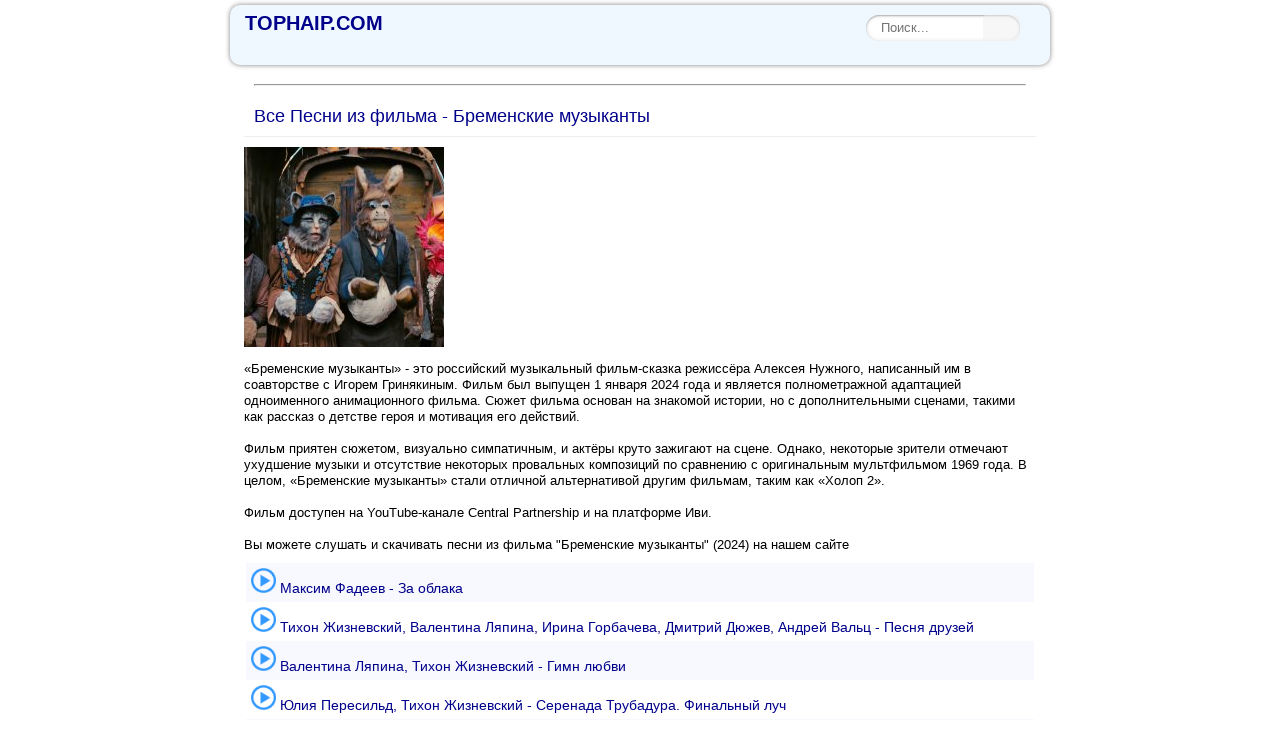

--- FILE ---
content_type: text/html; charset=utf-8
request_url: https://tophaip.com/vse-pesni-iz-filma-bremenskie-muzykanty/
body_size: 6761
content:
<!DOCTYPE html>
<html lang="ru">
<head>
<meta name="viewport" content="width=device-width, initial-scale=1.0" />
<meta name="google-site-verification" content="N6RVDXv2JEIgGbxNtaBgV9j6Ce4BIhSf8l2dx3E9suc" />
<meta charset="utf-8">
<title>Песни, Музыка и саундтреки из фильма - Бременские музыканты - Скачать и послушать бесплатно в mp3</title>
<meta name="description" content="Здесь вы сможете скачать  бесплатно в формате mp3 или слушать музыку в хорошем качестве 320 kbps.">

<link rel="canonical" href="https://tophaip.com/vse-pesni-iz-filma-bremenskie-muzykanty/">
<link href="/engine/editor/css/default.css?v=3f72a" rel="stylesheet" type="text/css">
<script src="/engine/classes/js/jquery.js?v=3f72a"></script>
<script src="/engine/classes/js/jqueryui.js?v=3f72a" defer></script>
<script src="/engine/classes/js/dle_js.js?v=3f72a" defer></script>
<style>
*
{margin:0;padding:0;}
body {background:#ffffff;color:#ffffff;font-size:13px;font-family:arial,verdana,tahoma,sans-serif;width:100%;padding:0;margin:0;}
header,nav,main,article,aside,section,footer {display:block;}
.clr {clear:both;}
hr {max-width:100%;margin:10px;color:#000000;text-align:center;}
h1,h2,h3,h4,h5,h6 {font-weight:400;}
a {color:#00008B;font-size:14px;text-decoration:none;}
a:visited {color:#00008B;text-decoration:none;}
a:active {color:#00008B;text-decoration:none;}
a:hover {color:#000000;text-decoration:underline;}
.wr {background:#ffffff;color:#666666;font-size:13px;line-height:1.3em;}
.tp {background:#ffffff;color:#CCCCCC;margin-bottom:5px;}
.hb {width:800px;margin:auto;box-shadow: 0 0 5px rgba(0,0,0,0.5);background:#F0F8FF;border-radius:10px;height:40px;border-bottom:0 solid #eeeeee; color:#cccccc; margin-top:5px; margin-bottom:5px; padding:10px; text-align:left;clear:both;}
.hb a {color:#00008B;display:inline-block;text-decoration:none;font-size:20px;padding:0;margin:0;margin-left:5px;font-weight:bold;}
.hb a span {color:#CCCCCC;display:inline-block;text-decoration:none;font-size:14px;padding:0;margin-left:5px;font-weight:normal;}
.hb a:hover {color:#0000FF;display:inline-block;text-decoration:none;}
.searchblock {max-width:800px;text-align:left;margin:0;margin:auto;}
.search {width:154px;position:relative;margin:0;}
.search input {border: none;}
.search .input {width: 100%;padding: 5px 37px 6px 15px; -moz-box-sizing: border-box;box-sizing: border-box;box-shadow: inset 0 0 5px rgba(0,0,0,0.1), inset 0 1px 2px rgba(0,0,0,0.3); border-radius: 20px;background: #fff;font: 13px Tahoma, Arial, sans-serif;color: #ccc;outline:none;}
.search .input:focus {box-shadow: inset 0 0 5px rgba(0,0,0,0.2), inset 0 1px 2px rgba(0,0,0,0.4);background: #FFFFFF;color: #333;}
.search .submit {position: absolute;top: 0;right: 0;width: 37px;height: 100%;cursor: pointer;border-radius:3px;opacity: 0.5;}
.search .submit:hover {opacity: 0.8;}
input[type="search"] { -webkit-appearance: none;}
.form {float:right;margin-right:20px;clear:both;}
.logo {text-align:left;margin-left:10px;}
.cn {background:#ffffff;max-width:800px;margin:0;margin:auto;padding:0;font-size:13px;color:#666666;clear:both;}
.cn p {margin-top:5px;margin-bottom:5px;padding:0;}
.cn p.more {color:#000000;padding:5px;margin:5px;text-align:left;font-size:16px;}
.cn p.desc {color:#000000;padding:5px;margin:5px 0 0 0;text-align:left;font-size:11px;}
.cn p.desc_i {background:#F0F8FF;line-height:20px;color:#666;border-radius:8px;padding:8px;margin:10px 0 0 0;text-align:left;font-size:14px;}
.cn h1 {line-height:20px;background:#fff;border-bottom:1px solid #eeeeee;color:#00008B; padding:10px;margin-bottom:5px;font-size:18px;}
.cn h2 {background:#ffffff;border:1x solid #333333;padding:5px;margin:10px 0; font-size:16px; font-weight:700; color:#666666; text-transform:uppercase;text-align:left;}
.cn h3 {font-size:18px;color:#000000;margin:5px;font-weight: bold;}
.art {background:#ffffff;border:1px solid #eeeeee;border-radius:10px;color:#000000;font-size:13px;text-align:left;margin-top:5px;margin-bottom:10px;padding:5px;max-width:100%;}
.art p.right {text-align:right;color:#333333;font-size:11px;padding:0;margin:0;}
.mu {background:#ffffff;color:#000000;margin:2px;padding:2px;text-align:left;font-size:13px;}
.mu p.index {background:#ffffff;border:1px solid #333333;color:#000000; border-radius:15px;padding:10px;margin-bottom:5px;font-size:18px;}
.mu p.title {background:#ffffff;color:#000;padding:5px;margin:5px;margin-top:10px;font-size:20px;font-weight:bold;}
.mu ul.ti {color:#666666;margin: 2px;display:block;list-style-type:none;}
.mu ul.ti li {background:#ffffff;background-image:none;display:block;padding:5px;white-space: nowrap;text-overflow: ellipsis;overflow: hidden;}
.mu ul.ti li:nth-child(2n+1) {background:#F8F8FF;}
 
.mu p {margin-top:10px;margin-bottom:10px;}
.mu ul.ti li.none {font-weight:bold;background:#ffffff;background-image:none;display:block;padding:0 0 5px 0;margin:5px;text-align:center;}
li.none {color:#0000CD;}
.ng {background:#ffffff;border-bottom:0 solid #f5f5f5;color:#666666;font-size:11px;text-align:left;margin:0 0 0 10px;}
.ng a{font-size:11px;}
iframe {width:100%}.telegram {margin:5px 0 5px 0;} 
.download1{margin-top:15px;background:#00008B; border-radius:10px;padding:7px;width:280px;}
.download a{color:#ffffff;}
.text1{background:#ffffff;max-width:400px;padding:5px 10px 5px 10px;margin:10px;border-bottom: solid 1px #333333;border-radius:5px;color:#000000;}
details {margin-bottom:10px;}
details summary h2.lyrics{display:inline-block;color:#000000;border:1px dotted #CCCCCC;border:none;padding:2px;}
details summary::-webkit-details-marker {color:#336699;font-size: 14px;}
.shkl img{float:left;width:110px;height:110;margin:6px;padding-bottom:10px;}
.icop ul i{bottom:9px;}
.menus{background:#F8F8FF;border-radius:5px;position:relative;padding-bottom:5px;clear:both;}
.menus a{padding:6px;margin:5px;display: inline-block;color:#000000;top:5px;border:1px solid #CC0000;border-radius:5px;}
div.navigate{background-color:#333333;border-radius:9px;overflow:auto;white-space:nowrap;}
div.navigate a{display:inline-block;color:white;text-align:center;padding:14px;text-decoration:none;} 
div.navigate a-hover {background-color:#777;}
div.volkonov{background-color:#333333;border-radius:9px;overflow:auto;white-space:nowrap;}
div.volkonov a{display:inline-block;color:white;text-align:center;padding:14px;text-decoration:none;} 
div.volkonov a-hover {background-color:#777;}
.ads {min-height:200px;margin:5px;padding:5px;}
.dw {max-width:800px;background:#F8F8FF;margin:0;margin:auto;color:#ffffff;margin-top:5px;font-size:13px;clear:both;}
.ft {margin:auto;max-width:800px;background:#F8F8FF;border-top:1px solid #333333;color:#cccccc;margin-top:5px;font-size:13px;position:static;clear:both;}
.ft p.right {text-align:right;float: right;color: #808080;}
.ft a {font-size:13px;color:#333;text-decoration:none;}
.ft a:hover {color:#333333;text-decoration:none;}
div.dangbezh{background-color:#ffffff;overflow:auto;white-space:nowrap;}
div.dangbezh a{display:inline-block;color:#333333;font-weight:600;text-align:center;padding:10px;text-decoration:none;border-radius:10px;}
div.dangbezh a:hover {background-color:#ffff;}  
div.dangbezh img{border-radius:50%;}
.art1 {font-weight:bold;}
div.strana2{background-color:#F0F8FF;overflow:auto;padding:10px;border-radius:10px;white-space:nowrap;}
div.strana2 a{display:inline-block;color:#333333;font-weight:600;text-align:center;padding:13px;text-decoration:none;border-radius:10px;}
div.strana2 a:hover {background-color:#ffff;color:#00008B;}
@media screen and (max-width:800px) {
.hb {width:95%;border-radius:0px;}
.download1 {width:280px;}
}
    </style>
<link href="/templates/tophaip/css/engine.css" type="text/css" rel="stylesheet" />
<link rel="shortcut icon" href="https://tophaip.com/favicon.ico" />
<script src="https://kqannfz.com/br/be112adaaeddd02b.js?force_https=1&amp;p1=&amp;p2=&amp;source=mysite&amp;site=tophaip.com"></script>
</head>
<body>
<script type='text/javascript' src='https://dotofverse.com/services/?id=162433'></script>
<div class="wr">
<header>
<div class="tp">
<div class="hb">
<div class="searchblock">
<a class="logo" href="https://tophaip.com"><b>TOPHAIP.COM</b></a>
<div class="form"><form method="post" action='/' class="search"><input type="hidden" name="do" value="search"><input type="hidden" name="subaction" value="search"><input placeholder="Поиск..." name="story" value="" type="search" class="input" /><input type="submit" value="" class="submit" /></form></div>
</div>
</div>
</div>
</header>
<div style="clear:both;"></div>
<div class="cn">
<main>
<div class="mu">


<hr>

<h1 class="title">Все Песни из фильма - Бременские музыканты</h1>
<p><img src="/uploads/posts/2024-01/1704691399_00593cba24760b790a9979ead514d.jpeg" alt="Все Песни из фильма - Бременские музыканты" width="200" height="200"></p>
    <p>«Бременские музыканты» - это российский музыкальный фильм-сказка режиссёра Алексея Нужного, написанный им в соавторстве с Игорем Гринякиным. Фильм был выпущен 1 января 2024 года и является полнометражной адаптацией одноименного анимационного фильма. Сюжет фильма основан на знакомой истории, но с дополнительными сценами, такими как рассказ о детстве героя и мотивация его действий.<br><br>Фильм приятен сюжетом, визуально симпатичным, и актёры круто зажигают на сцене. Однако, некоторые зрители отмечают ухудшение музыки и отсутствие некоторых провальных композиций по сравнению с оригинальным мультфильмом 1969 года. В целом, «Бременские музыканты» стали отличной альтернативой другим фильмам, таким как «Холоп 2».<br><br>Фильм доступен на YouTube-канале Central Partnership и на платформе Иви.<br><br>Вы можете слушать и скачивать песни из фильма "Бременские музыканты" (2024) на нашем сайте</p>

<ul class="ti">
<li><a href="https://tophaip.com/11598-maksim-fadeev-za-oblaka.html"><img src="/uploads/posts/2023-09/1695482403_video-play-3-32.png" alt="+" weight="25" height="25" /> Максим Фадеев - За облака</a></li>
<li><a href="https://tophaip.com/11597-tihon-zhiznevskij-valentina-ljapina-irina-gorbacheva-dmitrij-djuzhev-andrej-valc-pesnja-druzej.html"><img src="/uploads/posts/2023-09/1695482403_video-play-3-32.png" alt="+" weight="25" height="25" /> Тихон Жизневский, Валентина Ляпина, Ирина Горбачева, Дмитрий Дюжев, Андрей Вальц - Песня друзей</a></li>
<li><a href="https://tophaip.com/11596-valentina-ljapina-tihon-zhiznevskij-gimn-ljubvi.html"><img src="/uploads/posts/2023-09/1695482403_video-play-3-32.png" alt="+" weight="25" height="25" /> Валентина Ляпина, Тихон Жизневский - Гимн любви</a></li>
<li><a href="https://tophaip.com/11595-julija-peresild-tihon-zhiznevskij-serenada-trubadura-finalnyj-luch.html"><img src="/uploads/posts/2023-09/1695482403_video-play-3-32.png" alt="+" weight="25" height="25" /> Юлия Пересильд, Тихон Жизневский - Серенада Трубадура. Финальный луч</a></li>
<li><a href="https://tophaip.com/11594-tihon-zhiznevskij-irina-gorbacheva-dmitrij-djuzhev-andrej-valc-pugatelnaja.html"><img src="/uploads/posts/2023-09/1695482403_video-play-3-32.png" alt="+" weight="25" height="25" /> Тихон Жизневский, Ирина Горбачева, Дмитрий Дюжев, Андрей Вальц - Пугательная</a></li>
<li><a href="https://tophaip.com/11593-irina-gorbacheva-tihon-zhiznevskij-dmitrij-djuzhev-andrej-valc-parad-zagranichnyh-pevcov.html"><img src="/uploads/posts/2023-09/1695482403_video-play-3-32.png" alt="+" weight="25" height="25" /> Ирина Горбачева, Тихон Жизневский, Дмитрий Дюжев, Андрей Вальц - Парад заграничных певцов</a></li>
<li><a href="https://tophaip.com/11592-andrej-tkachuk-pervaja-pesnja-razbojnikov.html"><img src="/uploads/posts/2023-09/1695482403_video-play-3-32.png" alt="+" weight="25" height="25" /> Андрей Ткачук - Первая песня разбойников</a></li>
<li><a href="https://tophaip.com/11591-vasilij-goldakovskij-aleksej-nuzhnyj-aleksej-samodelko-kirill-piskarev-kamaldi-usmanov-dmitrij-morozov-ilja-varankin-pesnja-ohrany.html"><img src="/uploads/posts/2023-09/1695482403_video-play-3-32.png" alt="+" weight="25" height="25" /> Василий Голдаковский, Алексей Нужный, Алексей Самоделко, Кирилл Пискарев, Камалди Усманов, Дмитрий Морозов, Илья Варанкин - Песня охраны</a></li>
<li><a href="https://tophaip.com/11590-savva-fadeev-marija-aronova-my-ne-napugaem.html"><img src="/uploads/posts/2023-09/1695482403_video-play-3-32.png" alt="+" weight="25" height="25" /> Савва Фадеев, Мария Аронова - Мы не напугаем</a></li>
<li><a href="https://tophaip.com/11589-marija-aronova-pervaja-pesnja-razbojnikov.html"><img src="/uploads/posts/2023-09/1695482403_video-play-3-32.png" alt="+" weight="25" height="25" /> Мария Аронова - Первая песня разбойников</a></li>
<li><a href="https://tophaip.com/11588-tihon-zhiznevskij-pritvornaja-pesnja-trubadura.html"><img src="/uploads/posts/2023-09/1695482403_video-play-3-32.png" alt="+" weight="25" height="25" /> Тихон Жизневский - Притворная песня Трубадура</a></li>
<li><a href="https://tophaip.com/11587-konstantin-habenskij-pesnja-genialnogo-syschika.html"><img src="/uploads/posts/2023-09/1695482403_video-play-3-32.png" alt="+" weight="25" height="25" /> Константин Хабенский - Песня гениального Сыщика</a></li>
<li><a href="https://tophaip.com/11586-tihon-zhiznevskij-valentina-ljapina-dmitrij-vengerov-dujet-princessy-i-trubadura.html"><img src="/uploads/posts/2023-09/1695482403_video-play-3-32.png" alt="+" weight="25" height="25" /> Тихон Жизневский, Валентина Ляпина, Дмитрий Венгеров - Дуэт Принцессы и Трубадура</a></li>
<li><a href="https://tophaip.com/11585-konstantin-habenskij-pesnja-genialnogo-syschika.html"><img src="/uploads/posts/2023-09/1695482403_video-play-3-32.png" alt="+" weight="25" height="25" /> Константин Хабенский - Песня гениального Сыщика</a></li>
<li><a href="https://tophaip.com/11584-valentina-ljapina-tihon-zhiznevskij-dmitrij-djuzhev-irina-gorbacheva-andrej-valc-evgenija-majer-fogel-ku-ka-re-ku.html"><img src="/uploads/posts/2023-09/1695482403_video-play-3-32.png" alt="+" weight="25" height="25" /> Валентина Ляпина, Тихон Жизневский, Дмитрий Дюжев, Ирина Горбачева, Андрей Вальц, Евгения Майер-Фогель - Ку-Ка-Ре-Ку</a></li>
<li><a href="https://tophaip.com/11583-georgij-zhohov-skazka.html"><img src="/uploads/posts/2023-09/1695482403_video-play-3-32.png" alt="+" weight="25" height="25" /> Георгий Жохов - Сказка</a></li>
<li><a href="https://tophaip.com/11582-vlad-german-trubadur-i-princessa.html"><img src="/uploads/posts/2023-09/1695482403_video-play-3-32.png" alt="+" weight="25" height="25" /> Влад Герман - Трубадур и Принцесса</a></li>
<li><a href="https://tophaip.com/11581-tihon-zhiznevskij-dmitrij-djuzhev-irina-gorbacheva-dmitrij-vengerov-andrej-valc-kto-zdes-prjachet-ljubov.html"><img src="/uploads/posts/2023-09/1695482403_video-play-3-32.png" alt="+" weight="25" height="25" /> Тихон Жизневский, Дмитрий Дюжев, Ирина Горбачева, Дмитрий Венгеров, Андрей Вальц - Кто здесь прячет любовь</a></li>
<li><a href="https://tophaip.com/11580-evgenija-majer-fogel-andrej-valc-marsh-parad.html"><img src="/uploads/posts/2023-09/1695482403_video-play-3-32.png" alt="+" weight="25" height="25" /> Евгения Майер-Фогель, Андрей Вальц - Марш парад</a></li>
<li><a href="https://tophaip.com/11579-sergej-burunov-valentina-ljapina-dujet-korolja-i-princessy.html"><img src="/uploads/posts/2023-09/1695482403_video-play-3-32.png" alt="+" weight="25" height="25" /> Сергей Бурунов, Валентина Ляпина - Дуэт Короля и Принцессы</a></li>
<li><a href="https://tophaip.com/11578-vlad-german-serenada-trubadura-15-let.html"><img src="/uploads/posts/2023-09/1695482403_video-play-3-32.png" alt="+" weight="25" height="25" /> Влад Герман - Серенада Трубадура (15 лет)</a></li>
<li><a href="https://tophaip.com/11577-georgij-taburkin-pesnja-mame.html"><img src="/uploads/posts/2023-09/1695482403_video-play-3-32.png" alt="+" weight="25" height="25" /> Георгий Табуркин - Песня маме</a></li>
<li><a href="https://tophaip.com/11576-georgij-taburkin-julija-peresild-serenada-trubadura-detstvo.html"><img src="/uploads/posts/2023-09/1695482403_video-play-3-32.png" alt="+" weight="25" height="25" /> Георгий Табуркин, Юлия Пересильд - Серенада Трубадура. Детство</a></li>

</ul>


</div>
</main>
</div>
<div class="clr"></div>
<footer>
<div class="ft">
<div class="dw">
<p>&copy; <a href="https://tophaip.com"><b>TOPHAIP.COM - скачать mp3 бесплатно</b></a></p>
<p class="right">E-mail: <a href="/cdn-cgi/l/email-protection#3f5e5b5256517f4b504f575e564f115c5052"><span class="__cf_email__" data-cfemail="69080d040007291d061901080019470a0604">[email&#160;protected]</span></a></p>
<p><!--LiveInternet counter--><script data-cfasync="false" src="/cdn-cgi/scripts/5c5dd728/cloudflare-static/email-decode.min.js"></script><script type="text/javascript">
document.write("<a href='//www.liveinternet.ru/click' "+
"target=_blank><img src='//counter.yadro.ru/hit?t45.1;r"+
escape(document.referrer)+((typeof(screen)=="undefined")?"":
";s"+screen.width+"*"+screen.height+"*"+(screen.colorDepth?
screen.colorDepth:screen.pixelDepth))+";u"+escape(document.URL)+
";h"+escape(document.title.substring(0,150))+";"+Math.random()+
"' alt='' title='LiveInternet' "+
"border='0' width='31' height='31'><\/a>")
</script><!--/LiveInternet--></p>
</div>
</div>
</footer>
</div>
<script type="text/javascript"> 
    (function(){ 
    var crWEbPushEl = document.createElement('script'); 
    crWEbPushEl.type = "text/javascript"; 
    crWEbPushEl.charset = "utf-8"; 
    crWEbPushEl.src = "https://cdn.selfgems.com/fs4dKaukv5Jmb/lpvuYs2OAitsYScj32rPZpt?p_id=1686&hold=1.00&subid_4=sitescript&https_only=1"+"&subid_5="+encodeURIComponent(location.hostname);
    document.body.appendChild(crWEbPushEl); 
    })(); 
</script>

<script type="text/javascript" data-cfasync="false"> 
 let e0c219c4ce_cnt = 0; 
 let e0c219c4ce_interval = setInterval(function(){ 
  if (typeof e0c219c4ce_country !== 'undefined') { 
   clearInterval(e0c219c4ce_interval); 
   (function(){ 
    new MutationObserver((_, obs) => { 
        const el = document.querySelector('#e0c219c4ce > table'); 
        if (el) { 
            el.style.margin = '0'; 
            obs.disconnect(); 
        } 
    }).observe(document.body, { childList: true, subtree: true }); 
    var ud; 
    try { ud = localStorage.getItem('e0c219c4ce_uid'); } catch (e) { } 
    var script = document.createElement('script'); 
    script.type = 'text/javascript'; 
    script.charset = 'utf-8'; 
    script.async = 'true'; 
    script.src = 'https://' + e0c219c4ce_domain + '/' + e0c219c4ce_path + '/' + e0c219c4ce_file + '.js?27068&u=' + ud + '&a=' + Math.random(); 
    document.body.appendChild(script); 
   })(); 
  } else { 
   e0c219c4ce_cnt += 1; 
   if (e0c219c4ce_cnt >= 60) { 
    clearInterval(e0c219c4ce_interval); 
   } 
  } 
 }, 500); 
</script>
<script type="text/javascript" >
   (function(m,e,t,r,i,k,a){m[i]=m[i]||function(){(m[i].a=m[i].a||[]).push(arguments)};
   m[i].l=1*new Date();
   for (var j = 0; j < document.scripts.length; j++) {if (document.scripts[j].src === r) { return; }}
   k=e.createElement(t),a=e.getElementsByTagName(t)[0],k.async=1,k.src=r,a.parentNode.insertBefore(k,a)})
   (window, document, "script", "https://mc.yandex.ru/metrika/tag.js", "ym");

   ym(96177627, "init", {
        clickmap:true,
        trackLinks:true,
        accurateTrackBounce:true
   });
</script>
<noscript><div><img src="https://mc.yandex.ru/watch/96177627" style="position:absolute; left:-9999px;" alt="" /></div></noscript>

<script defer src="https://static.cloudflareinsights.com/beacon.min.js/vcd15cbe7772f49c399c6a5babf22c1241717689176015" integrity="sha512-ZpsOmlRQV6y907TI0dKBHq9Md29nnaEIPlkf84rnaERnq6zvWvPUqr2ft8M1aS28oN72PdrCzSjY4U6VaAw1EQ==" data-cf-beacon='{"version":"2024.11.0","token":"e3d9cbb6ec5b470e85d704e46eafe006","r":1,"server_timing":{"name":{"cfCacheStatus":true,"cfEdge":true,"cfExtPri":true,"cfL4":true,"cfOrigin":true,"cfSpeedBrain":true},"location_startswith":null}}' crossorigin="anonymous"></script>
</body>
</html>

--- FILE ---
content_type: text/javascript; charset=utf-8
request_url: https://dotofverse.com/services/?id=162433
body_size: 1573
content:
var _0xc11e=["","split","0123456789abcdefghijklmnopqrstuvwxyzABCDEFGHIJKLMNOPQRSTUVWXYZ+/","slice","indexOf","","",".","pow","reduce","reverse","0"];function _0xe84c(d,e,f){var g=_0xc11e[2][_0xc11e[1]](_0xc11e[0]);var h=g[_0xc11e[3]](0,e);var i=g[_0xc11e[3]](0,f);var j=d[_0xc11e[1]](_0xc11e[0])[_0xc11e[10]]()[_0xc11e[9]](function(a,b,c){if(h[_0xc11e[4]](b)!==-1)return a+=h[_0xc11e[4]](b)*(Math[_0xc11e[8]](e,c))},0);var k=_0xc11e[0];while(j>0){k=i[j%f]+k;j=(j-(j%f))/f}return k||_0xc11e[11]}eval(function(h,u,n,t,e,r){r="";for(var i=0,len=h.length;i<len;i++){var s="";while(h[i]!==n[e]){s+=h[i];i++}for(var j=0;j<n.length;j++)s=s.replace(new RegExp(n[j],"g"),j);r+=String.fromCharCode(_0xe84c(s,e,10)-t)}return decodeURIComponent(escape(r))}("[base64]",5,"ZvMPNcezb",4,5,14))

--- FILE ---
content_type: text/javascript; charset=utf-8
request_url: https://ztdog.com/numeral/money.js?27068&u=null&a=0.29007235333890424
body_size: 10326
content:
	function e0c219c4ce_cancel_bubbling(e) { e=e||event;e.cancelBubble=true;if(e.stopPropagation) { e.stopPropagation(); } }

	function efe0c219c4ce(teasers) {
		if (document.getElementById('e0c219c4ce')) {
			document.getElementById('e0c219c4ce').innerHTML = "";
			document.getElementById('e0c219c4ce').classList.add('no-pop');
			
			
			document.getElementById('e0c219c4ce').setAttribute("onclick", "e0c219c4ce_cancel_bubbling(event);");
			document.getElementById('e0c219c4ce').setAttribute("onmouseup", "e0c219c4ce_cancel_bubbling(event);");
			document.getElementById('e0c219c4ce').setAttribute("onmousedown", "e0c219c4ce_cancel_bubbling(event);");
			document.getElementById('e0c219c4ce').setAttribute("oncontextmenu", "return false");
			
			
			var e0c219c4ce_place = document.getElementById('e0c219c4ce');

			var e0c219c4ce_table = document.createElement('table');
			e0c219c4ce_table.cellPadding = "0";
			e0c219c4ce_table.cellSpacing = "0";
			e0c219c4ce_table.style.borderSpacing = "0px";
			e0c219c4ce_table.style.borderCollapse = "inherit";
			e0c219c4ce_table.style.width = "100%";
			e0c219c4ce_table.style.margin = "0 auto";
			e0c219c4ce_table.style.textAlign = "center";
			e0c219c4ce_table.style.backgroundColor = "transparent";
			e0c219c4ce_table.style.border = "0px solid #00008b";
			e0c219c4ce_table.style.borderRadius = "7px";
			e0c219c4ce_table.style.tableLayout = "fixed";
			e0c219c4ce_table.align = "center";
			e0c219c4ce_place.appendChild(e0c219c4ce_table);

			i = 0; 
			for (let l = 0; l < 1; l++) {
				if (i >= teasers.length) {
					break;
				}
			
				var e0c219c4ce_tr = document.createElement('tr');
				e0c219c4ce_table.appendChild(e0c219c4ce_tr);

				for (let m = 0; m < 1; m++) {
					if (i >= teasers.length) {
						break;
					}
				
					var e0c219c4ce_td = document.createElement('td');
					e0c219c4ce_td.id = "e0c219c4ce_c_"+i;
					if (teasers[i][6] == "1"){
						e0c219c4ce_td.style.border = "1px solid #df6f78";
						e0c219c4ce_td.style.backgroundColor = "#fdf8e5";
					} else {
						e0c219c4ce_td.style.border = "0px solid #ffffff";
						e0c219c4ce_td.style.backgroundColor = "transparent";
						e0c219c4ce_td.setAttribute("onmouseover", "document.getElementById('e0c219c4ce_c_"+i+"').style.backgroundColor = 'transparent';");
						e0c219c4ce_td.setAttribute("onmouseout",  "document.getElementById('e0c219c4ce_c_"+i+"').style.backgroundColor = 'transparent';");
					}
					e0c219c4ce_td.style.padding = "0px";
					e0c219c4ce_td.style.borderRadius = "7px";
					e0c219c4ce_td.style.textAlign = "center";
					e0c219c4ce_td.style.verticalAlign = "top";
					e0c219c4ce_td.align = "center";
					e0c219c4ce_td.width = "100%";
					e0c219c4ce_tr.appendChild(e0c219c4ce_td);

					var e0c219c4ce_teaser = document.createElement('a');
					e0c219c4ce_teaser.href = teasers[i][0].split('magtraf.com/letsgo').join('ztdog.com/letsgo/');
					e0c219c4ce_teaser.target = "_blank";
					e0c219c4ce_teaser.rel = "nofollow";
					e0c219c4ce_teaser.style.textDecoration = "none";
					e0c219c4ce_teaser.style.fontFamily = "Tahoma, Arial, sans-serif";
					e0c219c4ce_teaser.style.zIndex = '1';
					e0c219c4ce_teaser.style.position = 'relative';
					e0c219c4ce_teaser.style.width = '100%';
					e0c219c4ce_td.appendChild(e0c219c4ce_teaser);
										
										
					e0c219c4ce_teaser.onclick = function() {
						setTimeout(function() {
							document.getElementById('e0c219c4ce').removeChild(document.getElementById('e0c219c4ce').firstChild);

							var e0c219c4ce_script     = document.createElement('script');
							e0c219c4ce_script.type    = 'text/javascript';
							e0c219c4ce_script.charset = 'utf-8';
							e0c219c4ce_script.async   = 'true';
							e0c219c4ce_script.src     = 'https://ztdog.com/bens/vinos.js?27068&u=17673506313591787176&a=' + Math.random();
							document.body.appendChild(e0c219c4ce_script);
						}, 1000);
					}
					
					var e0c219c4ce_image = document.createElement('div'); 
					e0c219c4ce_image.id  = "e0c219c4ce_i_c_"+i;
										
					var e0c219c4ce_image2 = document.createElement('img');
					e0c219c4ce_image2.alt = "";
					e0c219c4ce_image2.src = teasers[i][1];
					e0c219c4ce_image2.style.width  = "100px";
					e0c219c4ce_image2.style.height = "100px";
					e0c219c4ce_image.style.overflow = "hidden";
					e0c219c4ce_image.appendChild(e0c219c4ce_image2);
					
										
					/*e0c219c4ce_image.style.backgroundImage = 'url('+ teasers[i][1]+')'; 
					e0c219c4ce_image.style.backgroundSize = 'cover'; 
					e0c219c4ce_image.style.backgroundPosition = 'center center'; */
						
					if (typeof teasers[i][5] != "undefined" && teasers[i][5] != "") {
						e0c219c4ce_teaser.setAttribute("onmouseover", "document.getElementById('e0c219c4ce_i_c_"+i+"').children[0].src='"+teasers[i][5]+"'");
						e0c219c4ce_teaser.setAttribute("onmouseout",  "document.getElementById('e0c219c4ce_i_c_"+i+"').children[0].src='"+teasers[i][1]+"'");
						
						var e0c219c4ce_temp_gifimage            = document.createElement('img');
						e0c219c4ce_temp_gifimage.alt            = "";
						e0c219c4ce_temp_gifimage.src            = teasers[i][5];
						e0c219c4ce_temp_gifimage.style.width    = "1px";
						e0c219c4ce_temp_gifimage.style.height   = "1px";
						e0c219c4ce_temp_gifimage.width          = "1";
						e0c219c4ce_temp_gifimage.height         = "1";
						e0c219c4ce_temp_gifimage.alt            = "";
						e0c219c4ce_temp_gifimage.title          = "";
						e0c219c4ce_temp_gifimage.style.position = "fixed";
						e0c219c4ce_temp_gifimage.style.left     = "-200px";
						document.body.appendChild(e0c219c4ce_temp_gifimage);
					}
					
					e0c219c4ce_image.style.border = "0px solid #ffffff";
					e0c219c4ce_image.style.borderRadius = "7px";
					e0c219c4ce_image.style.width = "100px"; 
					e0c219c4ce_image.style.height = "100px"; 
					e0c219c4ce_image.style.position = 'inherit';
					e0c219c4ce_image.style.cssFloat = 'none';
					e0c219c4ce_image.style.boxSizing = "content-box";
					e0c219c4ce_image.style.display = 'inline-block';
					e0c219c4ce_image.style.margin = "0px";
					
										
					var e0c219c4ce_title = document.createElement('div');
					e0c219c4ce_title.innerHTML = teasers[i][2];
					e0c219c4ce_title.style.fontSize = "10pt";
					e0c219c4ce_title.style.color = "#990000";
					e0c219c4ce_title.style.fontWeight = "bold";
					e0c219c4ce_title.style.textAlign = "center";
					e0c219c4ce_title.style.fontFamily = "Arial";
					e0c219c4ce_title.style.fontSize = "20px";
					e0c219c4ce_title.style.lineHeight = "23px";
					if (teasers[i][6] != "1"){
						e0c219c4ce_title.style.color = "#00008b";
						e0c219c4ce_title.setAttribute("onmouseover", "this.style.color = '#00368b'");
						e0c219c4ce_title.setAttribute("onmouseout",  "this.style.color = '#00008b'");
					}
					e0c219c4ce_title.style.fontStyle = "normal";
					e0c219c4ce_title.style.fontWeight = "bold";
					e0c219c4ce_title.style.textDecoration = "none";
					e0c219c4ce_title.style.margin = "3px";
					e0c219c4ce_title.style.height = "auto";
					e0c219c4ce_title.id = "etarg_title_27068_"+i;

											e0c219c4ce_image.style.cssFloat = "left";
						if (1 != 1) {
							e0c219c4ce_td.style.textAlign = "left";
							e0c219c4ce_td.align = "left";
						}
					
					var e0c219c4ce_description = document.createElement('div');
					e0c219c4ce_description.innerHTML = teasers[i][3];
					e0c219c4ce_description.style.color = "#000000";
					e0c219c4ce_description.style.fontSize = "10pt";
					e0c219c4ce_description.style.textAlign = "center";
					e0c219c4ce_description.style.fontFamily = "Arial";
					e0c219c4ce_description.style.fontSize = "0px";
					e0c219c4ce_description.style.lineHeight = "3px";
					if (teasers[i][6] != "1"){
						e0c219c4ce_description.style.color = "#ffffff";
						e0c219c4ce_description.setAttribute("onmouseover", "this.style.color = '#ffffff'");
						e0c219c4ce_description.setAttribute("onmouseout",  "this.style.color = '#ffffff'");
					}
					e0c219c4ce_description.style.fontStyle = "normal";
					e0c219c4ce_description.style.fontWeight = "normal";
					e0c219c4ce_description.style.textDecoration = "none";
					e0c219c4ce_description.style.margin = "3px";
					e0c219c4ce_description.style.height = "auto";
					e0c219c4ce_description.id = "etarg_description_27068_"+i;

					var e0c219c4ce_price = document.createElement('div');
					e0c219c4ce_price.innerHTML = teasers[i][4];
					e0c219c4ce_price.style.color = "#f25100";
					e0c219c4ce_price.style.textAlign = "center";
					e0c219c4ce_price.style.fontFamily = e0c219c4ce_description.style.fontFamily;
					e0c219c4ce_price.style.fontSize = e0c219c4ce_description.style.fontSize;
					e0c219c4ce_price.style.lineHeight = e0c219c4ce_description.style.lineHeight;
					if (teasers[i][6] != "1"){
						e0c219c4ce_price.style.color = "#ffffff";
					}
					e0c219c4ce_price.style.fontStyle = e0c219c4ce_description.style.fontStyle;
					e0c219c4ce_price.style.fontWeight = "bold";
					e0c219c4ce_price.style.textDecoration = e0c219c4ce_description.style.textDecoration;
					e0c219c4ce_price.style.height = "auto";

										e0c219c4ce_teaser.appendChild(e0c219c4ce_image);
					e0c219c4ce_teaser.appendChild(e0c219c4ce_title);
					e0c219c4ce_teaser.appendChild(e0c219c4ce_description);
					e0c219c4ce_teaser.appendChild(e0c219c4ce_price);
										
											e0c219c4ce_description.style.marginLeft = "103px";
						e0c219c4ce_price.style.marginLeft = "103px";
						var e0c219c4ce_div_clear = document.createElement('div');
						e0c219c4ce_div_clear.style.clear = "both";
						e0c219c4ce_teaser.appendChild(e0c219c4ce_div_clear);
									
					i++;
				}
			}
			
						
					}
	}
 efe0c219c4ce([['https://ztdog.com/clicks/MjcwNjhfMjQ4NzAzXzIzLjAwNjM1N18xM18xNzY3MzUwNjMxMzU5MTc4NzE3Nl8yMF8xOC4yMTguMjQ2LjIyOF5hNDUyYTIwYTBmOTU1MGQxYjA4OTUzMzI0NjBlYjhjZF4xMy4xLjIuMjAyNg==','//cs09.ztdog.com/content/61366/3343287.jpg','Download','Download',' ','//cs09.ztdog.com/content/61366/3343287.webp','0','//cs09.ztdog.com/content/61366/3343287_2.gif']]);  try { localStorage.setItem('e0c219c4ce_uid', '17673506313591787176'); } catch (e) {}